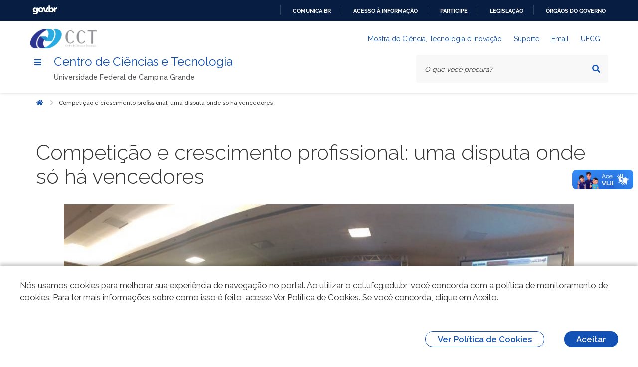

--- FILE ---
content_type: text/html; charset=UTF-8
request_url: https://cct.ufcg.edu.br/noticias/competicao-e-crescimento-profissional-uma-disputa-onde-so-ha-vencedores/
body_size: 14027
content:
<!DOCTYPE html>
<html lang="pt-BR">

<head>
    <meta charset="UTF-8" />
    <meta name="viewport" content="width=device-width, initial-scale=1.0" />
    <meta http-equiv="X-UA-Compatible" content="ie=edge" />
    <meta property="creator.productor" content="https://estruturaorganizacional.dados.gov.br/id/unidade-organizacional/71043">
    <title>CCT</title>
    <!-- Fonte Rawline-->
    <link href="https://fonts.cdnfonts.com/css/rawline" rel="stylesheet">
    <!-- Fonte Raleway-->
    <link rel="stylesheet" href="https://fonts.googleapis.com/css?family=Raleway:300,400,500,600,700,800,900&amp;display=swap" />
    <!-- Design System de Governo-->
    <link rel="stylesheet" href="https://cct.ufcg.edu.br/wp-content/themes/cct/dsgov.min.css">
    <!-- CCT-->
    <link rel="stylesheet" href="https://cct.ufcg.edu.br/wp-content/themes/cct/cct.css">
    <meta name='robots' content='max-image-preview:large' />
<!-- Jetpack Site Verification Tags -->
<meta name="google-site-verification" content="NMEN-1zVOfRPpt-NyD1bAruD2fJNMY6VzkctZyCPA2Y" />
<link rel='dns-prefetch' href='//static.addtoany.com' />
<link rel='dns-prefetch' href='//stats.wp.com' />
<link rel='dns-prefetch' href='//cdnjs.cloudflare.com' />
<link rel='preconnect' href='//c0.wp.com' />
<link rel="alternate" title="oEmbed (JSON)" type="application/json+oembed" href="https://cct.ufcg.edu.br/wp-json/oembed/1.0/embed?url=https%3A%2F%2Fcct.ufcg.edu.br%2Fnoticias%2Fcompeticao-e-crescimento-profissional-uma-disputa-onde-so-ha-vencedores%2F" />
<link rel="alternate" title="oEmbed (XML)" type="text/xml+oembed" href="https://cct.ufcg.edu.br/wp-json/oembed/1.0/embed?url=https%3A%2F%2Fcct.ufcg.edu.br%2Fnoticias%2Fcompeticao-e-crescimento-profissional-uma-disputa-onde-so-ha-vencedores%2F&#038;format=xml" />
<style id='wp-img-auto-sizes-contain-inline-css' type='text/css'>
img:is([sizes=auto i],[sizes^="auto," i]){contain-intrinsic-size:3000px 1500px}
/*# sourceURL=wp-img-auto-sizes-contain-inline-css */
</style>
<style id='wp-emoji-styles-inline-css' type='text/css'>

	img.wp-smiley, img.emoji {
		display: inline !important;
		border: none !important;
		box-shadow: none !important;
		height: 1em !important;
		width: 1em !important;
		margin: 0 0.07em !important;
		vertical-align: -0.1em !important;
		background: none !important;
		padding: 0 !important;
	}
/*# sourceURL=wp-emoji-styles-inline-css */
</style>
<style id='wp-block-library-inline-css' type='text/css'>
:root{--wp-block-synced-color:#7a00df;--wp-block-synced-color--rgb:122,0,223;--wp-bound-block-color:var(--wp-block-synced-color);--wp-editor-canvas-background:#ddd;--wp-admin-theme-color:#007cba;--wp-admin-theme-color--rgb:0,124,186;--wp-admin-theme-color-darker-10:#006ba1;--wp-admin-theme-color-darker-10--rgb:0,107,160.5;--wp-admin-theme-color-darker-20:#005a87;--wp-admin-theme-color-darker-20--rgb:0,90,135;--wp-admin-border-width-focus:2px}@media (min-resolution:192dpi){:root{--wp-admin-border-width-focus:1.5px}}.wp-element-button{cursor:pointer}:root .has-very-light-gray-background-color{background-color:#eee}:root .has-very-dark-gray-background-color{background-color:#313131}:root .has-very-light-gray-color{color:#eee}:root .has-very-dark-gray-color{color:#313131}:root .has-vivid-green-cyan-to-vivid-cyan-blue-gradient-background{background:linear-gradient(135deg,#00d084,#0693e3)}:root .has-purple-crush-gradient-background{background:linear-gradient(135deg,#34e2e4,#4721fb 50%,#ab1dfe)}:root .has-hazy-dawn-gradient-background{background:linear-gradient(135deg,#faaca8,#dad0ec)}:root .has-subdued-olive-gradient-background{background:linear-gradient(135deg,#fafae1,#67a671)}:root .has-atomic-cream-gradient-background{background:linear-gradient(135deg,#fdd79a,#004a59)}:root .has-nightshade-gradient-background{background:linear-gradient(135deg,#330968,#31cdcf)}:root .has-midnight-gradient-background{background:linear-gradient(135deg,#020381,#2874fc)}:root{--wp--preset--font-size--normal:16px;--wp--preset--font-size--huge:42px}.has-regular-font-size{font-size:1em}.has-larger-font-size{font-size:2.625em}.has-normal-font-size{font-size:var(--wp--preset--font-size--normal)}.has-huge-font-size{font-size:var(--wp--preset--font-size--huge)}.has-text-align-center{text-align:center}.has-text-align-left{text-align:left}.has-text-align-right{text-align:right}.has-fit-text{white-space:nowrap!important}#end-resizable-editor-section{display:none}.aligncenter{clear:both}.items-justified-left{justify-content:flex-start}.items-justified-center{justify-content:center}.items-justified-right{justify-content:flex-end}.items-justified-space-between{justify-content:space-between}.screen-reader-text{border:0;clip-path:inset(50%);height:1px;margin:-1px;overflow:hidden;padding:0;position:absolute;width:1px;word-wrap:normal!important}.screen-reader-text:focus{background-color:#ddd;clip-path:none;color:#444;display:block;font-size:1em;height:auto;left:5px;line-height:normal;padding:15px 23px 14px;text-decoration:none;top:5px;width:auto;z-index:100000}html :where(.has-border-color){border-style:solid}html :where([style*=border-top-color]){border-top-style:solid}html :where([style*=border-right-color]){border-right-style:solid}html :where([style*=border-bottom-color]){border-bottom-style:solid}html :where([style*=border-left-color]){border-left-style:solid}html :where([style*=border-width]){border-style:solid}html :where([style*=border-top-width]){border-top-style:solid}html :where([style*=border-right-width]){border-right-style:solid}html :where([style*=border-bottom-width]){border-bottom-style:solid}html :where([style*=border-left-width]){border-left-style:solid}html :where(img[class*=wp-image-]){height:auto;max-width:100%}:where(figure){margin:0 0 1em}html :where(.is-position-sticky){--wp-admin--admin-bar--position-offset:var(--wp-admin--admin-bar--height,0px)}@media screen and (max-width:600px){html :where(.is-position-sticky){--wp-admin--admin-bar--position-offset:0px}}

/*# sourceURL=wp-block-library-inline-css */
</style><style id='wp-block-image-inline-css' type='text/css'>
.wp-block-image>a,.wp-block-image>figure>a{display:inline-block}.wp-block-image img{box-sizing:border-box;height:auto;max-width:100%;vertical-align:bottom}@media not (prefers-reduced-motion){.wp-block-image img.hide{visibility:hidden}.wp-block-image img.show{animation:show-content-image .4s}}.wp-block-image[style*=border-radius] img,.wp-block-image[style*=border-radius]>a{border-radius:inherit}.wp-block-image.has-custom-border img{box-sizing:border-box}.wp-block-image.aligncenter{text-align:center}.wp-block-image.alignfull>a,.wp-block-image.alignwide>a{width:100%}.wp-block-image.alignfull img,.wp-block-image.alignwide img{height:auto;width:100%}.wp-block-image .aligncenter,.wp-block-image .alignleft,.wp-block-image .alignright,.wp-block-image.aligncenter,.wp-block-image.alignleft,.wp-block-image.alignright{display:table}.wp-block-image .aligncenter>figcaption,.wp-block-image .alignleft>figcaption,.wp-block-image .alignright>figcaption,.wp-block-image.aligncenter>figcaption,.wp-block-image.alignleft>figcaption,.wp-block-image.alignright>figcaption{caption-side:bottom;display:table-caption}.wp-block-image .alignleft{float:left;margin:.5em 1em .5em 0}.wp-block-image .alignright{float:right;margin:.5em 0 .5em 1em}.wp-block-image .aligncenter{margin-left:auto;margin-right:auto}.wp-block-image :where(figcaption){margin-bottom:1em;margin-top:.5em}.wp-block-image.is-style-circle-mask img{border-radius:9999px}@supports ((-webkit-mask-image:none) or (mask-image:none)) or (-webkit-mask-image:none){.wp-block-image.is-style-circle-mask img{border-radius:0;-webkit-mask-image:url('data:image/svg+xml;utf8,<svg viewBox="0 0 100 100" xmlns="http://www.w3.org/2000/svg"><circle cx="50" cy="50" r="50"/></svg>');mask-image:url('data:image/svg+xml;utf8,<svg viewBox="0 0 100 100" xmlns="http://www.w3.org/2000/svg"><circle cx="50" cy="50" r="50"/></svg>');mask-mode:alpha;-webkit-mask-position:center;mask-position:center;-webkit-mask-repeat:no-repeat;mask-repeat:no-repeat;-webkit-mask-size:contain;mask-size:contain}}:root :where(.wp-block-image.is-style-rounded img,.wp-block-image .is-style-rounded img){border-radius:9999px}.wp-block-image figure{margin:0}.wp-lightbox-container{display:flex;flex-direction:column;position:relative}.wp-lightbox-container img{cursor:zoom-in}.wp-lightbox-container img:hover+button{opacity:1}.wp-lightbox-container button{align-items:center;backdrop-filter:blur(16px) saturate(180%);background-color:#5a5a5a40;border:none;border-radius:4px;cursor:zoom-in;display:flex;height:20px;justify-content:center;opacity:0;padding:0;position:absolute;right:16px;text-align:center;top:16px;width:20px;z-index:100}@media not (prefers-reduced-motion){.wp-lightbox-container button{transition:opacity .2s ease}}.wp-lightbox-container button:focus-visible{outline:3px auto #5a5a5a40;outline:3px auto -webkit-focus-ring-color;outline-offset:3px}.wp-lightbox-container button:hover{cursor:pointer;opacity:1}.wp-lightbox-container button:focus{opacity:1}.wp-lightbox-container button:focus,.wp-lightbox-container button:hover,.wp-lightbox-container button:not(:hover):not(:active):not(.has-background){background-color:#5a5a5a40;border:none}.wp-lightbox-overlay{box-sizing:border-box;cursor:zoom-out;height:100vh;left:0;overflow:hidden;position:fixed;top:0;visibility:hidden;width:100%;z-index:100000}.wp-lightbox-overlay .close-button{align-items:center;cursor:pointer;display:flex;justify-content:center;min-height:40px;min-width:40px;padding:0;position:absolute;right:calc(env(safe-area-inset-right) + 16px);top:calc(env(safe-area-inset-top) + 16px);z-index:5000000}.wp-lightbox-overlay .close-button:focus,.wp-lightbox-overlay .close-button:hover,.wp-lightbox-overlay .close-button:not(:hover):not(:active):not(.has-background){background:none;border:none}.wp-lightbox-overlay .lightbox-image-container{height:var(--wp--lightbox-container-height);left:50%;overflow:hidden;position:absolute;top:50%;transform:translate(-50%,-50%);transform-origin:top left;width:var(--wp--lightbox-container-width);z-index:9999999999}.wp-lightbox-overlay .wp-block-image{align-items:center;box-sizing:border-box;display:flex;height:100%;justify-content:center;margin:0;position:relative;transform-origin:0 0;width:100%;z-index:3000000}.wp-lightbox-overlay .wp-block-image img{height:var(--wp--lightbox-image-height);min-height:var(--wp--lightbox-image-height);min-width:var(--wp--lightbox-image-width);width:var(--wp--lightbox-image-width)}.wp-lightbox-overlay .wp-block-image figcaption{display:none}.wp-lightbox-overlay button{background:none;border:none}.wp-lightbox-overlay .scrim{background-color:#fff;height:100%;opacity:.9;position:absolute;width:100%;z-index:2000000}.wp-lightbox-overlay.active{visibility:visible}@media not (prefers-reduced-motion){.wp-lightbox-overlay.active{animation:turn-on-visibility .25s both}.wp-lightbox-overlay.active img{animation:turn-on-visibility .35s both}.wp-lightbox-overlay.show-closing-animation:not(.active){animation:turn-off-visibility .35s both}.wp-lightbox-overlay.show-closing-animation:not(.active) img{animation:turn-off-visibility .25s both}.wp-lightbox-overlay.zoom.active{animation:none;opacity:1;visibility:visible}.wp-lightbox-overlay.zoom.active .lightbox-image-container{animation:lightbox-zoom-in .4s}.wp-lightbox-overlay.zoom.active .lightbox-image-container img{animation:none}.wp-lightbox-overlay.zoom.active .scrim{animation:turn-on-visibility .4s forwards}.wp-lightbox-overlay.zoom.show-closing-animation:not(.active){animation:none}.wp-lightbox-overlay.zoom.show-closing-animation:not(.active) .lightbox-image-container{animation:lightbox-zoom-out .4s}.wp-lightbox-overlay.zoom.show-closing-animation:not(.active) .lightbox-image-container img{animation:none}.wp-lightbox-overlay.zoom.show-closing-animation:not(.active) .scrim{animation:turn-off-visibility .4s forwards}}@keyframes show-content-image{0%{visibility:hidden}99%{visibility:hidden}to{visibility:visible}}@keyframes turn-on-visibility{0%{opacity:0}to{opacity:1}}@keyframes turn-off-visibility{0%{opacity:1;visibility:visible}99%{opacity:0;visibility:visible}to{opacity:0;visibility:hidden}}@keyframes lightbox-zoom-in{0%{transform:translate(calc((-100vw + var(--wp--lightbox-scrollbar-width))/2 + var(--wp--lightbox-initial-left-position)),calc(-50vh + var(--wp--lightbox-initial-top-position))) scale(var(--wp--lightbox-scale))}to{transform:translate(-50%,-50%) scale(1)}}@keyframes lightbox-zoom-out{0%{transform:translate(-50%,-50%) scale(1);visibility:visible}99%{visibility:visible}to{transform:translate(calc((-100vw + var(--wp--lightbox-scrollbar-width))/2 + var(--wp--lightbox-initial-left-position)),calc(-50vh + var(--wp--lightbox-initial-top-position))) scale(var(--wp--lightbox-scale));visibility:hidden}}
/*# sourceURL=https://c0.wp.com/c/6.9/wp-includes/blocks/image/style.min.css */
</style>
<style id='wp-block-list-inline-css' type='text/css'>
ol,ul{box-sizing:border-box}:root :where(.wp-block-list.has-background){padding:1.25em 2.375em}
/*# sourceURL=https://c0.wp.com/c/6.9/wp-includes/blocks/list/style.min.css */
</style>
<style id='wp-block-paragraph-inline-css' type='text/css'>
.is-small-text{font-size:.875em}.is-regular-text{font-size:1em}.is-large-text{font-size:2.25em}.is-larger-text{font-size:3em}.has-drop-cap:not(:focus):first-letter{float:left;font-size:8.4em;font-style:normal;font-weight:100;line-height:.68;margin:.05em .1em 0 0;text-transform:uppercase}body.rtl .has-drop-cap:not(:focus):first-letter{float:none;margin-left:.1em}p.has-drop-cap.has-background{overflow:hidden}:root :where(p.has-background){padding:1.25em 2.375em}:where(p.has-text-color:not(.has-link-color)) a{color:inherit}p.has-text-align-left[style*="writing-mode:vertical-lr"],p.has-text-align-right[style*="writing-mode:vertical-rl"]{rotate:180deg}
/*# sourceURL=https://c0.wp.com/c/6.9/wp-includes/blocks/paragraph/style.min.css */
</style>
<style id='global-styles-inline-css' type='text/css'>
:root{--wp--preset--aspect-ratio--square: 1;--wp--preset--aspect-ratio--4-3: 4/3;--wp--preset--aspect-ratio--3-4: 3/4;--wp--preset--aspect-ratio--3-2: 3/2;--wp--preset--aspect-ratio--2-3: 2/3;--wp--preset--aspect-ratio--16-9: 16/9;--wp--preset--aspect-ratio--9-16: 9/16;--wp--preset--color--black: #000000;--wp--preset--color--cyan-bluish-gray: #abb8c3;--wp--preset--color--white: #ffffff;--wp--preset--color--pale-pink: #f78da7;--wp--preset--color--vivid-red: #cf2e2e;--wp--preset--color--luminous-vivid-orange: #ff6900;--wp--preset--color--luminous-vivid-amber: #fcb900;--wp--preset--color--light-green-cyan: #7bdcb5;--wp--preset--color--vivid-green-cyan: #00d084;--wp--preset--color--pale-cyan-blue: #8ed1fc;--wp--preset--color--vivid-cyan-blue: #0693e3;--wp--preset--color--vivid-purple: #9b51e0;--wp--preset--gradient--vivid-cyan-blue-to-vivid-purple: linear-gradient(135deg,rgb(6,147,227) 0%,rgb(155,81,224) 100%);--wp--preset--gradient--light-green-cyan-to-vivid-green-cyan: linear-gradient(135deg,rgb(122,220,180) 0%,rgb(0,208,130) 100%);--wp--preset--gradient--luminous-vivid-amber-to-luminous-vivid-orange: linear-gradient(135deg,rgb(252,185,0) 0%,rgb(255,105,0) 100%);--wp--preset--gradient--luminous-vivid-orange-to-vivid-red: linear-gradient(135deg,rgb(255,105,0) 0%,rgb(207,46,46) 100%);--wp--preset--gradient--very-light-gray-to-cyan-bluish-gray: linear-gradient(135deg,rgb(238,238,238) 0%,rgb(169,184,195) 100%);--wp--preset--gradient--cool-to-warm-spectrum: linear-gradient(135deg,rgb(74,234,220) 0%,rgb(151,120,209) 20%,rgb(207,42,186) 40%,rgb(238,44,130) 60%,rgb(251,105,98) 80%,rgb(254,248,76) 100%);--wp--preset--gradient--blush-light-purple: linear-gradient(135deg,rgb(255,206,236) 0%,rgb(152,150,240) 100%);--wp--preset--gradient--blush-bordeaux: linear-gradient(135deg,rgb(254,205,165) 0%,rgb(254,45,45) 50%,rgb(107,0,62) 100%);--wp--preset--gradient--luminous-dusk: linear-gradient(135deg,rgb(255,203,112) 0%,rgb(199,81,192) 50%,rgb(65,88,208) 100%);--wp--preset--gradient--pale-ocean: linear-gradient(135deg,rgb(255,245,203) 0%,rgb(182,227,212) 50%,rgb(51,167,181) 100%);--wp--preset--gradient--electric-grass: linear-gradient(135deg,rgb(202,248,128) 0%,rgb(113,206,126) 100%);--wp--preset--gradient--midnight: linear-gradient(135deg,rgb(2,3,129) 0%,rgb(40,116,252) 100%);--wp--preset--font-size--small: 13px;--wp--preset--font-size--medium: 20px;--wp--preset--font-size--large: 36px;--wp--preset--font-size--x-large: 42px;--wp--preset--spacing--20: 0.44rem;--wp--preset--spacing--30: 0.67rem;--wp--preset--spacing--40: 1rem;--wp--preset--spacing--50: 1.5rem;--wp--preset--spacing--60: 2.25rem;--wp--preset--spacing--70: 3.38rem;--wp--preset--spacing--80: 5.06rem;--wp--preset--shadow--natural: 6px 6px 9px rgba(0, 0, 0, 0.2);--wp--preset--shadow--deep: 12px 12px 50px rgba(0, 0, 0, 0.4);--wp--preset--shadow--sharp: 6px 6px 0px rgba(0, 0, 0, 0.2);--wp--preset--shadow--outlined: 6px 6px 0px -3px rgb(255, 255, 255), 6px 6px rgb(0, 0, 0);--wp--preset--shadow--crisp: 6px 6px 0px rgb(0, 0, 0);}:where(.is-layout-flex){gap: 0.5em;}:where(.is-layout-grid){gap: 0.5em;}body .is-layout-flex{display: flex;}.is-layout-flex{flex-wrap: wrap;align-items: center;}.is-layout-flex > :is(*, div){margin: 0;}body .is-layout-grid{display: grid;}.is-layout-grid > :is(*, div){margin: 0;}:where(.wp-block-columns.is-layout-flex){gap: 2em;}:where(.wp-block-columns.is-layout-grid){gap: 2em;}:where(.wp-block-post-template.is-layout-flex){gap: 1.25em;}:where(.wp-block-post-template.is-layout-grid){gap: 1.25em;}.has-black-color{color: var(--wp--preset--color--black) !important;}.has-cyan-bluish-gray-color{color: var(--wp--preset--color--cyan-bluish-gray) !important;}.has-white-color{color: var(--wp--preset--color--white) !important;}.has-pale-pink-color{color: var(--wp--preset--color--pale-pink) !important;}.has-vivid-red-color{color: var(--wp--preset--color--vivid-red) !important;}.has-luminous-vivid-orange-color{color: var(--wp--preset--color--luminous-vivid-orange) !important;}.has-luminous-vivid-amber-color{color: var(--wp--preset--color--luminous-vivid-amber) !important;}.has-light-green-cyan-color{color: var(--wp--preset--color--light-green-cyan) !important;}.has-vivid-green-cyan-color{color: var(--wp--preset--color--vivid-green-cyan) !important;}.has-pale-cyan-blue-color{color: var(--wp--preset--color--pale-cyan-blue) !important;}.has-vivid-cyan-blue-color{color: var(--wp--preset--color--vivid-cyan-blue) !important;}.has-vivid-purple-color{color: var(--wp--preset--color--vivid-purple) !important;}.has-black-background-color{background-color: var(--wp--preset--color--black) !important;}.has-cyan-bluish-gray-background-color{background-color: var(--wp--preset--color--cyan-bluish-gray) !important;}.has-white-background-color{background-color: var(--wp--preset--color--white) !important;}.has-pale-pink-background-color{background-color: var(--wp--preset--color--pale-pink) !important;}.has-vivid-red-background-color{background-color: var(--wp--preset--color--vivid-red) !important;}.has-luminous-vivid-orange-background-color{background-color: var(--wp--preset--color--luminous-vivid-orange) !important;}.has-luminous-vivid-amber-background-color{background-color: var(--wp--preset--color--luminous-vivid-amber) !important;}.has-light-green-cyan-background-color{background-color: var(--wp--preset--color--light-green-cyan) !important;}.has-vivid-green-cyan-background-color{background-color: var(--wp--preset--color--vivid-green-cyan) !important;}.has-pale-cyan-blue-background-color{background-color: var(--wp--preset--color--pale-cyan-blue) !important;}.has-vivid-cyan-blue-background-color{background-color: var(--wp--preset--color--vivid-cyan-blue) !important;}.has-vivid-purple-background-color{background-color: var(--wp--preset--color--vivid-purple) !important;}.has-black-border-color{border-color: var(--wp--preset--color--black) !important;}.has-cyan-bluish-gray-border-color{border-color: var(--wp--preset--color--cyan-bluish-gray) !important;}.has-white-border-color{border-color: var(--wp--preset--color--white) !important;}.has-pale-pink-border-color{border-color: var(--wp--preset--color--pale-pink) !important;}.has-vivid-red-border-color{border-color: var(--wp--preset--color--vivid-red) !important;}.has-luminous-vivid-orange-border-color{border-color: var(--wp--preset--color--luminous-vivid-orange) !important;}.has-luminous-vivid-amber-border-color{border-color: var(--wp--preset--color--luminous-vivid-amber) !important;}.has-light-green-cyan-border-color{border-color: var(--wp--preset--color--light-green-cyan) !important;}.has-vivid-green-cyan-border-color{border-color: var(--wp--preset--color--vivid-green-cyan) !important;}.has-pale-cyan-blue-border-color{border-color: var(--wp--preset--color--pale-cyan-blue) !important;}.has-vivid-cyan-blue-border-color{border-color: var(--wp--preset--color--vivid-cyan-blue) !important;}.has-vivid-purple-border-color{border-color: var(--wp--preset--color--vivid-purple) !important;}.has-vivid-cyan-blue-to-vivid-purple-gradient-background{background: var(--wp--preset--gradient--vivid-cyan-blue-to-vivid-purple) !important;}.has-light-green-cyan-to-vivid-green-cyan-gradient-background{background: var(--wp--preset--gradient--light-green-cyan-to-vivid-green-cyan) !important;}.has-luminous-vivid-amber-to-luminous-vivid-orange-gradient-background{background: var(--wp--preset--gradient--luminous-vivid-amber-to-luminous-vivid-orange) !important;}.has-luminous-vivid-orange-to-vivid-red-gradient-background{background: var(--wp--preset--gradient--luminous-vivid-orange-to-vivid-red) !important;}.has-very-light-gray-to-cyan-bluish-gray-gradient-background{background: var(--wp--preset--gradient--very-light-gray-to-cyan-bluish-gray) !important;}.has-cool-to-warm-spectrum-gradient-background{background: var(--wp--preset--gradient--cool-to-warm-spectrum) !important;}.has-blush-light-purple-gradient-background{background: var(--wp--preset--gradient--blush-light-purple) !important;}.has-blush-bordeaux-gradient-background{background: var(--wp--preset--gradient--blush-bordeaux) !important;}.has-luminous-dusk-gradient-background{background: var(--wp--preset--gradient--luminous-dusk) !important;}.has-pale-ocean-gradient-background{background: var(--wp--preset--gradient--pale-ocean) !important;}.has-electric-grass-gradient-background{background: var(--wp--preset--gradient--electric-grass) !important;}.has-midnight-gradient-background{background: var(--wp--preset--gradient--midnight) !important;}.has-small-font-size{font-size: var(--wp--preset--font-size--small) !important;}.has-medium-font-size{font-size: var(--wp--preset--font-size--medium) !important;}.has-large-font-size{font-size: var(--wp--preset--font-size--large) !important;}.has-x-large-font-size{font-size: var(--wp--preset--font-size--x-large) !important;}
/*# sourceURL=global-styles-inline-css */
</style>

<style id='classic-theme-styles-inline-css' type='text/css'>
/*! This file is auto-generated */
.wp-block-button__link{color:#fff;background-color:#32373c;border-radius:9999px;box-shadow:none;text-decoration:none;padding:calc(.667em + 2px) calc(1.333em + 2px);font-size:1.125em}.wp-block-file__button{background:#32373c;color:#fff;text-decoration:none}
/*# sourceURL=/wp-includes/css/classic-themes.min.css */
</style>
<link rel='stylesheet' id='contact-form-7-css' href='https://cct.ufcg.edu.br/wp-content/plugins/contact-form-7/includes/css/styles.css?ver=6.1.4' type='text/css' media='all' />
<link rel='stylesheet' id='fontawesome-css' href='https://cdnjs.cloudflare.com/ajax/libs/font-awesome/5.11.2/css/all.min.css?ver=6.9' type='text/css' media='all' />
<link rel='stylesheet' id='addtoany-css' href='https://cct.ufcg.edu.br/wp-content/plugins/add-to-any/addtoany.min.css?ver=1.16' type='text/css' media='all' />
<script type="text/javascript" id="addtoany-core-js-before">
/* <![CDATA[ */
window.a2a_config=window.a2a_config||{};a2a_config.callbacks=[];a2a_config.overlays=[];a2a_config.templates={};a2a_localize = {
	Share: "Share",
	Save: "Save",
	Subscribe: "Subscribe",
	Email: "Email",
	Bookmark: "Bookmark",
	ShowAll: "Show all",
	ShowLess: "Show less",
	FindServices: "Find service(s)",
	FindAnyServiceToAddTo: "Instantly find any service to add to",
	PoweredBy: "Powered by",
	ShareViaEmail: "Share via email",
	SubscribeViaEmail: "Subscribe via email",
	BookmarkInYourBrowser: "Bookmark in your browser",
	BookmarkInstructions: "Press Ctrl+D or \u2318+D to bookmark this page",
	AddToYourFavorites: "Add to your favorites",
	SendFromWebOrProgram: "Send from any email address or email program",
	EmailProgram: "Email program",
	More: "More&#8230;",
	ThanksForSharing: "Thanks for sharing!",
	ThanksForFollowing: "Thanks for following!"
};


//# sourceURL=addtoany-core-js-before
/* ]]> */
</script>
<script type="text/javascript" defer src="https://static.addtoany.com/menu/page.js" id="addtoany-core-js"></script>
<script type="text/javascript" src="https://c0.wp.com/c/6.9/wp-includes/js/jquery/jquery.min.js" id="jquery-core-js"></script>
<script type="text/javascript" src="https://c0.wp.com/c/6.9/wp-includes/js/jquery/jquery-migrate.min.js" id="jquery-migrate-js"></script>
<script type="text/javascript" defer src="https://cct.ufcg.edu.br/wp-content/plugins/add-to-any/addtoany.min.js?ver=1.1" id="addtoany-jquery-js"></script>
<link rel="https://api.w.org/" href="https://cct.ufcg.edu.br/wp-json/" /><link rel="alternate" title="JSON" type="application/json" href="https://cct.ufcg.edu.br/wp-json/wp/v2/posts/8588" /><link rel="EditURI" type="application/rsd+xml" title="RSD" href="https://cct.ufcg.edu.br/xmlrpc.php?rsd" />
<link rel="canonical" href="https://cct.ufcg.edu.br/noticias/competicao-e-crescimento-profissional-uma-disputa-onde-so-ha-vencedores/" />
<link rel='shortlink' href='https://cct.ufcg.edu.br/?p=8588' />
	<style>img#wpstats{display:none}</style>
		        <style type="text/css">
            section.hero {
                background-image: url("https://cct.ufcg.edu.br/wp-content/uploads/2022/04/background.jpg");
                background-repeat: no-repeat;
                background-size: auto 100%;
                background-attachment: fixed;
                background-position: center;
            }
        </style>
<meta name="description" content="“Horários inflexíveis, recursos limitados, ambiente insalubre, trabalho sob pressão, manejo de equipamentos potencialmente perigosos, levantamento de carga [NOS BRAÇOS], sem direito a férias, faltas ou licença, e com remuneração equivalente a zero.” Com essa brincadeira, foi iniciada a palestra de abertura do 14º SAE BRASIL – Região Nordeste, que acontece durante todo este fim de&hellip;" />
<link rel="icon" href="https://cct.ufcg.edu.br/wp-content/uploads/2022/04/DCCT-150x150.png" sizes="32x32" />
<link rel="icon" href="https://cct.ufcg.edu.br/wp-content/uploads/2022/04/DCCT-300x300.png" sizes="192x192" />
<link rel="apple-touch-icon" href="https://cct.ufcg.edu.br/wp-content/uploads/2022/04/DCCT-300x300.png" />
<meta name="msapplication-TileImage" content="https://cct.ufcg.edu.br/wp-content/uploads/2022/04/DCCT-300x300.png" />
		<style type="text/css" id="wp-custom-css">
			.is-loading, .loading, [loading]{
	pointer-events: auto !important;
	z-index: auto!important;
}		</style>
		</head>

<body>
    <nav class="br-skiplink full">
        <a class="br-item" href="#main-content" accesskey="1">Ir para o conteúdo <span class="br-tag text ml-1">1</span></a>
        <a class="br-item" href="#header-navigation" accesskey="2">Ir para o menu <span class="br-tag text ml-1">2</span></a>
        <a class="br-item" href="#main-searchbox" accesskey="3">Ir para a busca <span class="br-tag text ml-1">3</span></a>
        <a class="br-item" href="#footer" accesskey="4">Ir para o rodapé <span class="br-tag text ml-1">4</span></a>
    </nav>
    <div id="barra-brasil" style="background:#7F7F7F; height: 20px; padding:0 0 0 10px;display:block;">
        <ul id="menu-barra-temp" style="list-style:none;">
            <li style="display:inline; float:left;padding-right:10px; margin-right:10px; border-right:1px solid #EDEDED">
                <a href="http://brasil.gov.br" style="font-family:sans,sans-serif; text-decoration:none; color:white;">Portal do Governo Brasileiro</a>
            </li>
        </ul>
    </div>
    <header class="br-header" id="header" data-sticky="data-sticky">
        <div class="container-lg">
            <div class="header-top">
                <div class="header-logo">
                    <img src="https://cct.ufcg.edu.br/wp-content/uploads/2022/04/logo.png">
                </div>
                <div class="header-actions">
                    <div class="header-links dropdown">
                        <button class="br-button circle small" type="button" data-toggle="dropdown" aria-label="Abrir Acesso Rápido"><i class="fas fa-ellipsis-v" aria-hidden="true"></i>
                        </button>
                        <div class="br-list">
                            <div class="header">
                                <div class="title">Acesso Rápido</div>
                            </div>
                            <a href="https://cti.cct.ufcg.edu.br" class="br-item">Mostra de Ciência, Tecnologia e Inovação</a>
<a href="https://suporte.cct.ufcg.edu.br" class="br-item">Suporte</a>
<a href="https://mail.ufcg.edu.br/zimbra/" class="br-item">Email</a>
<a href="https://ufcg.edu.br" class="br-item">UFCG</a>
                        </div>
                    </div>
                    <div class="header-search-trigger">
                        <button class="br-button circle" type="button" aria-label="Abrir Busca" data-toggle="search" data-target=".header-search"><i class="fas fa-search" aria-hidden="true"></i>
                        </button>
                    </div>
                </div>
            </div>
            <div class="header-bottom">
                <div class="header-menu">
                    <div class="header-menu-trigger" id="header-navigation">
                        <button class="br-button small circle" type="button" aria-label="Menu" data-toggle="menu" data-target="#main-navigation" id="navigation"><i class="fas fa-bars" aria-hidden="true"></i>
                        </button>
                    </div>
                    <div class="header-info">
                        <div class="header-title"><a href="/">Centro de Ciências e Tecnologia</a></div>
                        <div class="header-subtitle">Universidade Federal de Campina Grande</div>
                    </div>
                </div>
                <div class="header-search" id="main-searchbox">
    <form role="search" method="get" action="/">
        <div class="br-input has-icon">
            <label for="searchbox">Texto da pesquisa</label>
            <input name="s" id="searchbox" type="text" placeholder="O que você procura?" />
            <button class="br-button circle small" type="submit" aria-label="Pesquisar"><i class="fas fa-search" aria-hidden="true"></i>
            </button>
        </div>
        <button class="br-button circle search-close ml-1" type="button" aria-label="Fechar Busca" data-dismiss="search"><i class="fas fa-times" aria-hidden="true"></i>
        </button>
    </form>
</div>            </div>
        </div>
    </header>
    <main id="main">
        <div class="br-menu" id="main-navigation">
            <div class="menu-container">
                <div class="menu-panel">
                    <div class="menu-header">
                        <div class="menu-title">
                            <img src="https://cct.ufcg.edu.br/wp-content/uploads/2022/04/logo.png" alt="Logo" />
                        </div>
                        <div class="menu-close">
                            <button class="br-button circle" type="button" aria-label="Fechar o menu" data-dismiss="menu"><i class="fas fa-times" aria-hidden="true"></i>
                            </button>
                        </div>
                    </div>
                    <nav class="menu-body"><a class="menu-item divider" href="/"><span class="content">Inicio</span></a><a class="menu-item divider" href="https://cti.cct.ufcg.edu.br"><span class="content">Mostra de Ciência, Tecnologia e Inovação</span></a><div class='menu-folder drop-menu'><a class="menu-item" href="javascript:void(0)"><span class="content">Assuntos</span></a>
<ul class="sub-menu">
<li class="side-menu"><a class="menu-item divider" href="https://cct.ufcg.edu.br/categoria/noticias/"><span class="content">Notícias</span></a></li><li class="side-menu"><a class="menu-item divider" href="https://cct.ufcg.edu.br/categoria/editais/"><span class="content">Editais</span></a></li><li class="side-menu"><a class="menu-item divider" href="https://cct.ufcg.edu.br/categoria/eventos/"><span class="content">Eventos</span></a></li><li class="side-menu"><a class="menu-item divider" href="https://cct.ufcg.edu.br/categoria/portarias/"><span class="content">Portarias</span></a></li></ul>
</div><div class='menu-folder drop-menu'><a class="menu-item" href="javascript:void(0)"><span class="content">Acesso à Informação</span></a>
<ul class="sub-menu">
<li class="side-menu"><a class="menu-item divider" href="https://cct.ufcg.edu.br/institucional/"><span class="content">Institucional</span></a></li><li class="side-menu"><a class="menu-item divider" href="https://cct.ufcg.edu.br/agenda-do-diretor-do-cct/"><span class="content">Agenda de Autoridades</span></a></li><li class="side-menu"><a class="menu-item divider" href="https://cct.ufcg.edu.br/administracao/"><span class="content">Administração</span></a></li><li class="side-menu"><a class="menu-item divider" href="https://cct.ufcg.edu.br/secretarias/"><span class="content">Secretarias</span></a></li><li class="side-menu"><a class="menu-item divider" href="https://cct.ufcg.edu.br/institucional__trashed/galeria-de-diretores/"><span class="content">Galeria de diretores</span></a></li><li class="side-menu"><a class="menu-item divider" href="https://cct.ufcg.edu.br/servicos/ramais/"><span class="content">Ramais</span></a></li><li class="side-menu"><a class="menu-item divider" href="https://www.portaltransparencia.gov.br/orgaos/26252-universidade-federal-de-campina-grande"><span class="content">Transparência</span></a></li></ul>
</div><div class='menu-folder drop-menu'><a class="menu-item" href="javascript:void(0)"><span class="content">Unidades Acadêmicas</span></a>
<ul class="sub-menu">
<li class="side-menu"><a class="menu-item divider" href="https://design.ufcg.edu.br/"><span class="content">Design</span></a></li><li class="side-menu"><a class="menu-item divider" href="https://sites.google.com/site/uaestufcg1/"><span class="content">Estatística</span></a></li><li class="side-menu"><a class="menu-item divider" href="https://uaf.ufcg.edu.br/"><span class="content">Física</span></a></li><li class="side-menu"><a class="menu-item divider" href="http://uaema.ufcg.edu.br/index.php/pt-br"><span class="content">Engenharia de Materiais</span></a></li><li class="side-menu"><a class="menu-item divider" href="https://uaepetro.ufcg.edu.br/"><span class="content">Engenharia de Petróleo</span></a></li><li class="side-menu"><a class="menu-item divider" href="https://uaep.ufcg.edu.br/"><span class="content">Engenharia de Produção</span></a></li><li class="side-menu"><a class="menu-item divider" href="https://uaeq.ufcg.edu.br/"><span class="content">Engenharia Química</span></a></li><li class="side-menu"><a class="menu-item divider" href="https://uaem.ufcg.edu.br/"><span class="content">Engenharia Mecânica</span></a></li><li class="side-menu"><a class="menu-item divider" href="http://mat.ufcg.edu.br/"><span class="content">Matemática</span></a></li></ul>
</div><div class='menu-folder drop-menu'><a class="menu-item" href="javascript:void(0)"><span class="content">Ensino</span></a>
<ul class="sub-menu">
<li class="side-menu"><a class="menu-item divider" href="https://cct.ufcg.edu.br/cct__trashed/graduacao/"><span class="content">Graduação</span></a></li><li class="side-menu"><a class="menu-item divider" href="https://cct.ufcg.edu.br/cct__trashed/pos-graduacao/"><span class="content">Pós-graduação e Pesquisa</span></a></li><li class="side-menu"><a class="menu-item divider" href="https://cct.ufcg.edu.br/cct__trashed/pesquisa/"><span class="content">Extensão</span></a></li></ul>
</div><div class='menu-folder drop-menu'><a class="menu-item" href="javascript:void(0)"><span class="content">Conselhos</span></a>
<ul class="sub-menu">
<li class="side-menu"><a class="menu-item" href="javascript:void(0)"><span class="content">CEP</span></a>
	<ul class="sub-menu">
<li class="side-menu"><a class="menu-item divider" href="https://cct.ufcg.edu.br/conselhos/cep/atas/"><span class="content">Atas</span></a></li><li class="side-menu"><a class="menu-item divider" href="https://cct.ufcg.edu.br/conselhos/cep/calendario/"><span class="content">Calendário</span></a></li><li class="side-menu"><a class="menu-item divider" href="https://cct.ufcg.edu.br/conselhos/cep/pautas/"><span class="content">Pautas</span></a></li>	</ul>
</li><li class="side-menu"><a class="menu-item" href="javascript:void(0)"><span class="content">Consad</span></a>
	<ul class="sub-menu">
<li class="side-menu"><a class="menu-item divider" href="https://cct.ufcg.edu.br/conselhos/consad/atas/"><span class="content">Atas</span></a></li><li class="side-menu"><a class="menu-item divider" href="https://cct.ufcg.edu.br/conselhos/consad/calendario/"><span class="content">Calendário</span></a></li><li class="side-menu"><a class="menu-item divider" href="https://cct.ufcg.edu.br/conselhos/consad/pautas/"><span class="content">Pautas</span></a></li>	</ul>
</li></ul>
</div></nav>                    <div class="menu-footer">

                        <div class="menu-social">
                            <div class="text-semi-bold">Redes Sociais</div>

                            <div class="sharegroup"><li id="menu-item-11674" class="menu-item menu-item-type-custom menu-item-object-custom menu-item-11674"><a target="_blank" href="https://www.facebook.com/UFCGCCT/" class="br-button circle"><i class="fab fa-facebook-f"></i></a></li>
<li id="menu-item-11675" class="menu-item menu-item-type-custom menu-item-object-custom menu-item-11675"><a target="_blank" href="https://twitter.com/@CCT_UFCG" class="br-button circle"><i class="fab fa-twitter"></i></a></li>
<li id="menu-item-11676" class="menu-item menu-item-type-custom menu-item-object-custom menu-item-11676"><a target="_blank" href="https://www.instagram.com/cctufcg/" class="br-button circle"><i class="fab fa-instagram"></i></a></li>
</div>                        </div>
                        <div class="menu-info">
                            <div class="text-center text-down-01">Todo o conteúdo deste site está publicado sob a licença <a href="https://creativecommons.org/licenses/by-nd/3.0/deed.pt_BR"><strong>Creative Commons Atribuição-SemDerivações 3.0</strong></a></div>
                        </div>
                    </div>
                </div>
                <div class="menu-scrim" data-dismiss="menu" tabindex="0"></div>
            </div>
        </div>
<section class="container-lg breadcrumb">
    <div class="col-12 mb-5">
        <div class="br-breadcrumb">
            <ul class="crumb-list">
                <li class="crumb home">
                    <a class="br-button circle" href="/"><span class="sr-only">Início</span><i class="icon fas fa-home"></i></a>
                </li>
                <li class="crumb" data-active="active"><i class="icon fas fa-chevron-right"></i><span>Competição e crescimento profissional: uma disputa onde só há vencedores</span>
                </li>
            </ul>
        </div>
    </div>
</section>

<section class="container-lg content">
    <div class="row">
        <div class="col-12">
            <div class="main-content mt-4" id="main-content">
                <div class="col-sm">
                    <div class="d-flex align-items-center">
                        <h1 class="mr-2">Competição e crescimento profissional: uma disputa onde só há vencedores</h1>                     </div>
                    
<div class="wp-block-image"><figure class="aligncenter"><img fetchpriority="high" decoding="async" width="1024" height="593" src="https://cct.ufcg.edu.br/wp-content/uploads/2019/11/72672050_961806744197090_270907733664858112_n-1024x593.jpg" alt="" class="wp-image-8593" srcset="https://cct.ufcg.edu.br/wp-content/uploads/2019/11/72672050_961806744197090_270907733664858112_n-1024x593.jpg 1024w, https://cct.ufcg.edu.br/wp-content/uploads/2019/11/72672050_961806744197090_270907733664858112_n-300x174.jpg 300w, https://cct.ufcg.edu.br/wp-content/uploads/2019/11/72672050_961806744197090_270907733664858112_n-768x445.jpg 768w, https://cct.ufcg.edu.br/wp-content/uploads/2019/11/72672050_961806744197090_270907733664858112_n.jpg 1200w" sizes="(max-width: 1024px) 100vw, 1024px" /></figure></div>



<p>“Horários inflexíveis, recursos limitados, ambiente
insalubre, trabalho sob pressão, manejo de equipamentos potencialmente
perigosos, levantamento de carga [NOS BRAÇOS], sem direito a férias, faltas ou
licença, e com remuneração equivalente a zero.”</p>



<div class="wp-block-image"><figure class="alignright is-resized"><img decoding="async" src="https://cct.ufcg.edu.br/wp-content/uploads/2019/11/74344338_523379998501099_2569038386069241856_n-1024x768.jpg" alt="" class="wp-image-8594" width="281" height="211" srcset="https://cct.ufcg.edu.br/wp-content/uploads/2019/11/74344338_523379998501099_2569038386069241856_n-1024x768.jpg 1024w, https://cct.ufcg.edu.br/wp-content/uploads/2019/11/74344338_523379998501099_2569038386069241856_n-300x225.jpg 300w, https://cct.ufcg.edu.br/wp-content/uploads/2019/11/74344338_523379998501099_2569038386069241856_n-768x576.jpg 768w, https://cct.ufcg.edu.br/wp-content/uploads/2019/11/74344338_523379998501099_2569038386069241856_n.jpg 1200w" sizes="(max-width: 281px) 100vw, 281px" /></figure></div>



<p>Com essa brincadeira, foi iniciada a palestra de abertura do <a rel="noreferrer noopener" aria-label="14º SAE BRASIL – Região Nordeste (abre numa nova aba)" href="http://portal.saebrasil.org.br/Programas-Estudantis/baja-regional-sae-brasil/nordeste" target="_blank">14º SAE BRASIL – Região Nordeste</a>, que acontece durante todo este fim de semana, em Salvador, na Bahia. A analogia com um posto de trabalho desproporcionalmente rigoroso foi a maneira que a comissão organizadora do evento encontrou de enaltecer os estudantes que participam da competição. Ao final, o instrutor ainda provoca: “Quem se candidataria a essa vaga de emprego?”.</p>



<p>A pergunta, no entanto, não passava de uma brincadeira, pois
já tinha resposta certa: todos os presentes se “candidataram” a tal vaga quando
decidiram participar, cada um em sua instituição de ensino, do projeto BAJA.</p>



<p>“Realmente são horas e horas de trabalho, sem feriados, parece que nunca está 100%. Sem contar nos desgastes da viagem para competir, na tensão das provas, nas decepções quando não se alcançam os resultados pretendidos, nas dificuldades do trabalho coletivo. Não é o emprego mais fácil do mundo”, brincou o estudante de Engenharia Mecânica Agnélio Júnior, membro da Equipe Parahybaja, da Universidade Federal de Campina Grande. Ele e Téssio Alexandre apresentaram o projeto técnico do grupo perante a comissão organizadora.</p>



<p>Mas então por que 22 equipes de todo o Nordeste, cada uma com cerca de 20 membros, estão presentes ano após ano com todo esse entusiasmo? A resposta está na ponta da língua de todos os alunos: &#8220;estamos porque isso aqui não é só uma competição&#8221;.</p>



<p>E de fato não é. O SAE Brasil é uma oportunidade de crescimento. Alunos interagem com futuros colegas de profissão, professores, profissionais e até empresas. Têm a experiência de aplicar, colocar em prática os conhecimentos aprendidos em sala de aula. É um verdadeiro celeiro de grandes engenheiros, que atrai a atenção de grandes multinacionais do Brasil e do mundo.</p>



<p>A UFCG é uma prova disso. Entre os vários destaques que poderiam ser citados, dois ex-alunos do CCT são referência nesse assunto. Um deles é Francivaldo Lemos. Ícone para todos os atuais integrantes da Parahybaja, ele alçou postos de trabalhos em grandes companhias, como Volkswagen, Mercedes, Volvo, Ford. Hoje, vive na Itália, atuando como engenheiro da Iveco, uma das principais fabricantes de veículos pesados,&nbsp;caminhões, ônibus&nbsp;e utilitários leves no mundo.</p>



<div class="wp-block-image"><figure class="aligncenter is-resized"><img decoding="async" src="https://cct.ufcg.edu.br/wp-content/uploads/2017/06/1497874547418692.jpg" alt="" class="wp-image-1734" width="528" height="555" srcset="https://cct.ufcg.edu.br/wp-content/uploads/2017/06/1497874547418692.jpg 750w, https://cct.ufcg.edu.br/wp-content/uploads/2017/06/1497874547418692-285x300.jpg 285w, https://cct.ufcg.edu.br/wp-content/uploads/2017/06/1497874547418692-60x62.jpg 60w" sizes="(max-width: 528px) 100vw, 528px" /></figure></div>



<ul class="wp-block-list"><li>LEIA TAMBÉM: <a rel="noreferrer noopener" aria-label="DO CCT PARA O MUNDO: EX-ALUNO EMBARCA PARA TORINO, NA ITÁLIA, ONDE ASSUMIRÁ POSIÇÃO DE DESTAQUE NA IVECO (abre numa nova aba)" href="https://cct.ufcg.edu.br/noticias/do-cct-para-o-mundo-ex-aluno-embarca-para-torino-na-italia-onde-assumira-posicao-de-destaque-na-iveco/?preview_id=1727&amp;preview_nonce=41dd38c41b&amp;preview=true&amp;_thumbnail_id=1739" target="_blank">DO CCT PARA O MUNDO: EX-ALUNO EMBARCA PARA TORINO, NA ITÁLIA, ONDE ASSUMIRÁ POSIÇÃO DE DESTAQUE NA IVECO</a></li></ul>



<div class="wp-block-image"><figure class="alignleft is-resized"><img decoding="async" src="https://cct.ufcg.edu.br/wp-content/uploads/2017/04/professor-Wanderley-Ferreira-de-Amorim-Junior-apos-meu-TCC-1024x575.jpg" alt="" class="wp-image-781" width="299" height="167" srcset="https://cct.ufcg.edu.br/wp-content/uploads/2017/04/professor-Wanderley-Ferreira-de-Amorim-Junior-apos-meu-TCC-1024x575.jpg 1024w, https://cct.ufcg.edu.br/wp-content/uploads/2017/04/professor-Wanderley-Ferreira-de-Amorim-Junior-apos-meu-TCC-300x169.jpg 300w, https://cct.ufcg.edu.br/wp-content/uploads/2017/04/professor-Wanderley-Ferreira-de-Amorim-Junior-apos-meu-TCC-768x432.jpg 768w, https://cct.ufcg.edu.br/wp-content/uploads/2017/04/professor-Wanderley-Ferreira-de-Amorim-Junior-apos-meu-TCC.jpg 1600w" sizes="(max-width: 299px) 100vw, 299px" /></figure></div>



<p>Glauber Arruda é outro exemplo. Ex-aluno do CCT, além de ex-integrante e capitão do Baja, foi também em eventos como esse que criou sua bagagem profissional. Contamos um pouco dessa história <a rel="noreferrer noopener" aria-label="AQUI (abre numa nova aba)" href="https://cct.ufcg.edu.br/noticias/recem-formado-ex-aluno-do-cct-desperta-interesse-de-gigante-europeia/" target="_blank">AQUI</a>, passos que o levaram bem longe: hoje Glauber trabalha na França. Saiu do Brasil em 2017, quando assumiu o posto de Engenheiro NVH (área de ruído e vibração) em uma das maiores fornecedoras automotivas da atualidade e líder francesa no segmento inovação, a Valeo S.A.</p>
                </div>
            </div>
        </div>
    </div>
</section>

      
      </main>
      <footer class="br-footer">
        <div class="container-lg">
          <div class="logo"><img class="negative light" src="https://cct.ufcg.edu.br/wp-content/uploads/2022/04/logo.png" alt="Imagem"/></div>
          <div class="br-list horizontal" data-toggle="data-toggle" data-sub="data-sub">
            <div class="col-2"><a class="br-item header" href="javascript:void(0)"><div class="content text-down-01 text-bold text-uppercase">Assuntos</div><div class="support"><i class="fas fa-angle-down" aria-hidden="true"></i></div></a><div class="br-list"><a class="br-item" href="https://cct.ufcg.edu.br/categoria/noticias/"><span class="content">Notícias</span></a></li>
<a class="br-item" href="https://cct.ufcg.edu.br/categoria/editais/"><span class="content">Editais</span></a></li>
<a class="br-item" href="https://cct.ufcg.edu.br/categoria/eventos/"><span class="content">Eventos</span></a></li>
<a class="br-item" href="https://cct.ufcg.edu.br/categoria/portarias/"><span class="content">Portarias</span></a></li>
</div></div><div class="col-2"><a class="br-item header" href="javascript:void(0)"><div class="content text-down-01 text-bold text-uppercase">Acesso à Informação</div><div class="support"><i class="fas fa-angle-down" aria-hidden="true"></i></div></a><div class="br-list"><a class="br-item" href="https://cct.ufcg.edu.br/institucional/"><span class="content">Institucional</span></a></li>
<a class="br-item" href="https://cct.ufcg.edu.br/agenda-do-diretor-do-cct/"><span class="content">Agenda de Autoridades</span></a></li>
<a class="br-item" href="https://cct.ufcg.edu.br/administracao/"><span class="content">Administração</span></a></li>
<a class="br-item" href="https://cct.ufcg.edu.br/secretarias/"><span class="content">Secretarias</span></a></li>
<a class="br-item" href="https://cct.ufcg.edu.br/institucional__trashed/galeria-de-diretores/"><span class="content">Galeria de diretores</span></a></li>
<a class="br-item" href="https://cct.ufcg.edu.br/servicos/ramais/"><span class="content">Ramais</span></a></li>
<a class="br-item" href="https://www.portaltransparencia.gov.br/orgaos/26252-universidade-federal-de-campina-grande"><span class="content">Transparência</span></a></li>
</div></div><div class="col-2"><a class="br-item header" href="javascript:void(0)"><div class="content text-down-01 text-bold text-uppercase">Unidades Acadêmicas</div><div class="support"><i class="fas fa-angle-down" aria-hidden="true"></i></div></a><div class="br-list"><a class="br-item" href="https://design.ufcg.edu.br/"><span class="content">Design</span></a></li>
<a class="br-item" href="https://sites.google.com/site/uaestufcg1/"><span class="content">Estatística</span></a></li>
<a class="br-item" href="https://www.uaf.ufcg.edu.br/pt-br/"><span class="content">Física</span></a></li>
<a class="br-item" href="http://uaema.ufcg.edu.br/index.php/en/"><span class="content">Engenharia de Materiais</span></a></li>
<a class="br-item" href="https://uaepetro.ufcg.edu.br/"><span class="content">Engenharia de Petróleo</span></a></li>
<a class="br-item" href="https://uaep.ufcg.edu.br/"><span class="content">Engenharia de Produção</span></a></li>
<a class="br-item" href="https://deq.ufcg.edu.br/"><span class="content">Engenharia Química</span></a></li>
<a class="br-item" href="https://uaem.ufcg.edu.br/"><span class="content">Engenharia Mecânica</span></a></li>
<a class="br-item" href="http://mat.ufcg.edu.br/"><span class="content">Matemática</span></a></li>
</div></div><div class="col-2"><a class="br-item header" href="javascript:void(0)"><div class="content text-down-01 text-bold text-uppercase">Sites Importantes</div><div class="support"><i class="fas fa-angle-down" aria-hidden="true"></i></div></a><div class="br-list"><a class="br-item" href="https://cti.cct.ufcg.edu.br"><span class="content">Mostra de Ciência, Tecnologia e Inovação</span></a></li>
<a class="br-item" href="https://suporte.cct.ufcg.edu.br"><span class="content">Suporte</span></a></li>
<a class="br-item" href="https://mail.ufcg.edu.br/zimbra/"><span class="content">Email</span></a></li>
<a class="br-item" href="https://ufcg.edu.br"><span class="content">UFCG</span></a></li>
</div></div>          </div>
          <div class="d-none d-sm-block">
            <div class="row align-items-end justify-content-between py-5">
              <div class="col social-network">
                <p class="text-up-01 text-extra-bold text-uppercase">Redes Sociais</p>
                <div class="social-menu"><ul id="menu-social" class="menu"><li class="menu-item menu-item-type-custom menu-item-object-custom menu-item-11674"><a target="_blank" href="https://www.facebook.com/UFCGCCT/" class="br-button circle"><i class="fab fa-facebook-f"></i></a></li>
<li class="menu-item menu-item-type-custom menu-item-object-custom menu-item-11675"><a target="_blank" href="https://twitter.com/@CCT_UFCG" class="br-button circle"><i class="fab fa-twitter"></i></a></li>
<li class="menu-item menu-item-type-custom menu-item-object-custom menu-item-11676"><a target="_blank" href="https://www.instagram.com/cctufcg/" class="br-button circle"><i class="fab fa-instagram"></i></a></li>
</ul></div>              </div>
              </div>
            </div>
          </div>
        </div><span class="br-divider my-3"></span>
        <div class="container-lg">
          <div class="info">
            <div class="text-down-01 text-medium pb-3">Todo o conteúdo deste site está publicado sob a licença <a href="https://creativecommons.org/licenses/by-nd/3.0/deed.pt_BR"><strong>Creative Commons Atribuição-SemDerivações 3.0</strong></a></div>
          </div>
        </div>
      </footer>
    </div>
    <script src="https://cct.ufcg.edu.br/wp-content/themes/cct/dsgov.min.js"></script>
    <script defer="defer" src="https://barra.brasil.gov.br/barra_2.0.js" type="text/javascript"></script>
    <script src="https://cct.ufcg.edu.br/wp-content/themes/cct/cct.js"></script>

    <script type="speculationrules">
{"prefetch":[{"source":"document","where":{"and":[{"href_matches":"/*"},{"not":{"href_matches":["/wp-*.php","/wp-admin/*","/wp-content/uploads/*","/wp-content/*","/wp-content/plugins/*","/wp-content/themes/cct/*","/*\\?(.+)"]}},{"not":{"selector_matches":"a[rel~=\"nofollow\"]"}},{"not":{"selector_matches":".no-prefetch, .no-prefetch a"}}]},"eagerness":"conservative"}]}
</script>
<script type="text/javascript" src="https://c0.wp.com/c/6.9/wp-includes/js/dist/hooks.min.js" id="wp-hooks-js"></script>
<script type="text/javascript" src="https://c0.wp.com/c/6.9/wp-includes/js/dist/i18n.min.js" id="wp-i18n-js"></script>
<script type="text/javascript" id="wp-i18n-js-after">
/* <![CDATA[ */
wp.i18n.setLocaleData( { 'text direction\u0004ltr': [ 'ltr' ] } );
//# sourceURL=wp-i18n-js-after
/* ]]> */
</script>
<script type="text/javascript" src="https://cct.ufcg.edu.br/wp-content/plugins/contact-form-7/includes/swv/js/index.js?ver=6.1.4" id="swv-js"></script>
<script type="text/javascript" id="contact-form-7-js-translations">
/* <![CDATA[ */
( function( domain, translations ) {
	var localeData = translations.locale_data[ domain ] || translations.locale_data.messages;
	localeData[""].domain = domain;
	wp.i18n.setLocaleData( localeData, domain );
} )( "contact-form-7", {"translation-revision-date":"2025-05-19 13:41:20+0000","generator":"GlotPress\/4.0.1","domain":"messages","locale_data":{"messages":{"":{"domain":"messages","plural-forms":"nplurals=2; plural=n > 1;","lang":"pt_BR"},"Error:":["Erro:"]}},"comment":{"reference":"includes\/js\/index.js"}} );
//# sourceURL=contact-form-7-js-translations
/* ]]> */
</script>
<script type="text/javascript" id="contact-form-7-js-before">
/* <![CDATA[ */
var wpcf7 = {
    "api": {
        "root": "https:\/\/cct.ufcg.edu.br\/wp-json\/",
        "namespace": "contact-form-7\/v1"
    }
};
//# sourceURL=contact-form-7-js-before
/* ]]> */
</script>
<script type="text/javascript" src="https://cct.ufcg.edu.br/wp-content/plugins/contact-form-7/includes/js/index.js?ver=6.1.4" id="contact-form-7-js"></script>
<script type="text/javascript" id="jetpack-stats-js-before">
/* <![CDATA[ */
_stq = window._stq || [];
_stq.push([ "view", {"v":"ext","blog":"117811635","post":"8588","tz":"-3","srv":"cct.ufcg.edu.br","j":"1:15.4"} ]);
_stq.push([ "clickTrackerInit", "117811635", "8588" ]);
//# sourceURL=jetpack-stats-js-before
/* ]]> */
</script>
<script type="text/javascript" src="https://stats.wp.com/e-202605.js" id="jetpack-stats-js" defer="defer" data-wp-strategy="defer"></script>
<script id="wp-emoji-settings" type="application/json">
{"baseUrl":"https://s.w.org/images/core/emoji/17.0.2/72x72/","ext":".png","svgUrl":"https://s.w.org/images/core/emoji/17.0.2/svg/","svgExt":".svg","source":{"concatemoji":"https://cct.ufcg.edu.br/wp-includes/js/wp-emoji-release.min.js?ver=6.9"}}
</script>
<script type="module">
/* <![CDATA[ */
/*! This file is auto-generated */
const a=JSON.parse(document.getElementById("wp-emoji-settings").textContent),o=(window._wpemojiSettings=a,"wpEmojiSettingsSupports"),s=["flag","emoji"];function i(e){try{var t={supportTests:e,timestamp:(new Date).valueOf()};sessionStorage.setItem(o,JSON.stringify(t))}catch(e){}}function c(e,t,n){e.clearRect(0,0,e.canvas.width,e.canvas.height),e.fillText(t,0,0);t=new Uint32Array(e.getImageData(0,0,e.canvas.width,e.canvas.height).data);e.clearRect(0,0,e.canvas.width,e.canvas.height),e.fillText(n,0,0);const a=new Uint32Array(e.getImageData(0,0,e.canvas.width,e.canvas.height).data);return t.every((e,t)=>e===a[t])}function p(e,t){e.clearRect(0,0,e.canvas.width,e.canvas.height),e.fillText(t,0,0);var n=e.getImageData(16,16,1,1);for(let e=0;e<n.data.length;e++)if(0!==n.data[e])return!1;return!0}function u(e,t,n,a){switch(t){case"flag":return n(e,"\ud83c\udff3\ufe0f\u200d\u26a7\ufe0f","\ud83c\udff3\ufe0f\u200b\u26a7\ufe0f")?!1:!n(e,"\ud83c\udde8\ud83c\uddf6","\ud83c\udde8\u200b\ud83c\uddf6")&&!n(e,"\ud83c\udff4\udb40\udc67\udb40\udc62\udb40\udc65\udb40\udc6e\udb40\udc67\udb40\udc7f","\ud83c\udff4\u200b\udb40\udc67\u200b\udb40\udc62\u200b\udb40\udc65\u200b\udb40\udc6e\u200b\udb40\udc67\u200b\udb40\udc7f");case"emoji":return!a(e,"\ud83e\u1fac8")}return!1}function f(e,t,n,a){let r;const o=(r="undefined"!=typeof WorkerGlobalScope&&self instanceof WorkerGlobalScope?new OffscreenCanvas(300,150):document.createElement("canvas")).getContext("2d",{willReadFrequently:!0}),s=(o.textBaseline="top",o.font="600 32px Arial",{});return e.forEach(e=>{s[e]=t(o,e,n,a)}),s}function r(e){var t=document.createElement("script");t.src=e,t.defer=!0,document.head.appendChild(t)}a.supports={everything:!0,everythingExceptFlag:!0},new Promise(t=>{let n=function(){try{var e=JSON.parse(sessionStorage.getItem(o));if("object"==typeof e&&"number"==typeof e.timestamp&&(new Date).valueOf()<e.timestamp+604800&&"object"==typeof e.supportTests)return e.supportTests}catch(e){}return null}();if(!n){if("undefined"!=typeof Worker&&"undefined"!=typeof OffscreenCanvas&&"undefined"!=typeof URL&&URL.createObjectURL&&"undefined"!=typeof Blob)try{var e="postMessage("+f.toString()+"("+[JSON.stringify(s),u.toString(),c.toString(),p.toString()].join(",")+"));",a=new Blob([e],{type:"text/javascript"});const r=new Worker(URL.createObjectURL(a),{name:"wpTestEmojiSupports"});return void(r.onmessage=e=>{i(n=e.data),r.terminate(),t(n)})}catch(e){}i(n=f(s,u,c,p))}t(n)}).then(e=>{for(const n in e)a.supports[n]=e[n],a.supports.everything=a.supports.everything&&a.supports[n],"flag"!==n&&(a.supports.everythingExceptFlag=a.supports.everythingExceptFlag&&a.supports[n]);var t;a.supports.everythingExceptFlag=a.supports.everythingExceptFlag&&!a.supports.flag,a.supports.everything||((t=a.source||{}).concatemoji?r(t.concatemoji):t.wpemoji&&t.twemoji&&(r(t.twemoji),r(t.wpemoji)))});
//# sourceURL=https://cct.ufcg.edu.br/wp-includes/js/wp-emoji-loader.min.js
/* ]]> */
</script>
  </body>
</html>

--- FILE ---
content_type: text/javascript
request_url: https://cct.ufcg.edu.br/wp-content/themes/cct/cct.js
body_size: 2196
content:
(()=>{var e={577:()=>{(function(e){let o="cookieAceite=",n=decodeURIComponent(document.cookie).split(";");for(let e=0;e<n.length;e++){let t=n[e];for(;" "==t.charAt(0);)t=t.substring(1);if(0==t.indexOf(o))return t.substring(o.length,t.length)}return!1})()||dsgov.BRCookiebar.createCookiebar('[\n    {\n      "lang": "pt-br",\n      "allOptOut": false,\n      "acceptButton": "Aceitar",\n      "optOutButton": "Definir Cookies",\n      "optInButton": "Ver Política de Cookies",\n      "infoText": "Nós usamos cookies para melhorar sua experiência de navegação no portal. Ao utilizar o cct.ufcg.edu.br, você concorda com a política de monitoramento de cookies. Para ter mais informações sobre como isso é feito, acesse Ver Política de Cookies. Se você concorda, clique em Aceito.",\n      "mainTitle": "Política de Cookies",\n      "lastUpdate": "21/03/2022",\n      "entryText": "O CCT preza pela transparência em nossa política de cookies, veja abaixo a relação dos cookies utilizados no nosso portal.",\n      "selectAll": false,\n      "allAlertMessage": "Ao desativar essa opção, sua navegação ficará comprometida",\n      "closeLabel": "fechar",\n      "lastUpdateLabel": "Última atualização",\n      "cookieGroupsLabel": "Classes de cookies",\n      "selectAllLabel": "Selecionar tudo",\n      "unselectAllLabel": "Desselecionar tudo",\n      "selectAllGroupLabel": "Selecionar toda classe",\n      "unselectAllGroupLabel": "Desselecionar toda classe",\n      "onLabel": "Ligado",\n      "offLabel": "Desligado",\n      "alwaysActiveLabel": "Sempre ativo",\n      "cookieNameLabel": "Cookies",\n      "expiresLabel": "Vencimento",\n      "domainLabel": "Domínio",\n      "enterpriseLabel": "Empresa",\n      "purposeLabel": "Finalidade",\n      "descriptionLabel": "Descrição",\n      "cookieGroups": [\n        {\n          "groupId": "necessarios",\n          "groupName": "Estritamente necessários",\n          "groupOptOut": false,\n          "groupSelected": false,\n          "groupText": "Grupo de cookies extritamente necessários para o funcionamento do site.",\n          "cookieList": [\n            {\n              "cookieId": "cookiesAceite",\n              "cookieOptOut": false,\n              "cookieSelected": false,\n              "cookieName": "cookiesAceite",\n              "expires": "10 anos",\n              "domain": "cct.ufcg.edu.br",\n              "entreprise": "CCT-UFCG",\n              "purpose": "Autorização",\n              "description": "Indica se o usuário aceitou esta política de cookies."\n            }\n          ]\n        },\n        {\n          "groupId": "experiencia",\n          "groupName": "Experiência do site",\n          "groupOptOut": true,\n          "groupSelected": false,\n          "groupText": "Cookies utilizados para melhor experiência do site.",\n          "cookieList": [\n            {\n              "cookieId": "wp_lang",\n              "cookieOptOut": false,\n              "cookieSelected": false,\n              "cookieName": "wp_lang",\n              "expires": "Sessão",\n              "domain": "cct.ufcg.edu.br",\n              "entreprise": "CCT-UFCG",\n              "purpose": "Autorização",\n              "description": "Idioma do usuário."\n            },\n            {\n              "cookieId": "wordpress_test_cookie",\n              "cookieOptOut": false,\n              "cookieSelected": false,\n              "cookieName": "wordpress_test_cookie",\n              "expires": "Sessão",\n              "domain": "cct.ufcg.edu.br",\n              "entreprise": "CCT-UFCG",\n              "purpose": "Autorização",\n              "description": "Teste de cookie."\n            }\n          ]\n        }\n      ],\n      "noteTitle": "Aviso sobre cookies",\n      "noteList": [\n        {\n          "question": "O que são cookies?",\n          "answer": "Cookies são arquivos salvos em seu computador, tablet ou telefone quando você visita um site. Usamos os cookies necessários para fazer o site funcionar da melhor forma possível e sempre aprimorar os nossos serviços."\n        },\n        {\n          "question": "Durabilidade?",\n          "answer": "Todos os cookies têm uma data de vencimento e são descartados após ela."\n        },\n        {\n          "question": "Finalidade?",\n          "answer": "Os cookies são utilizados para guardar informações no navegador do usuário. Como por exemplo, marcar que esta política já foi aceita, evitando exibí-la repetidas vezes ao usuário."\n        }\n      ],\n      "links": [\n        {\n          "name": "Declaração de Conformidade com os Princípios de Proteção de Dados",\n          "url": "#"\n        }\n      ]\n    }\n  ]',(e=>{var o=new Date;o.setTime(o.getTime()+31536e7),document.cookie="cookieAceite=true;expires="+o.toUTCString()+"; path=/"}))},205:()=>{const e=[];for(const o of window.document.querySelectorAll(".br-menu"))e.push(new dsgov.BRMenu("br-menu",o));const o=[];for(const e of window.document.querySelectorAll(".br-tab"))o.push(new dsgov.BRTab("br-tab",e));const n=[];for(const e of window.document.querySelectorAll(".br-breadcrumb"))n.push(new dsgov.BRBreadcrumb("br-breadcrumb",e));const t=[];for(const[e,o]of window.document.querySelectorAll(".br-card").entries())t.push(new dsgov.BRCard("br-card",o,e));const r=[];for(const e of window.document.querySelectorAll(".br-carousel"))r.push(new dsgov.BRCarousel("br-carousel",e));const s=[];for(const e of window.document.querySelectorAll(".br-checkbox"))s.push(new dsgov.BRCheckbox("br-checkbox",e));const a=[];for(const e of window.document.querySelectorAll(".br-datetimepicker"))a.push(new dsgov.BRDateTimePicker("br-datetimepicker",e));const i=[];for(const e of window.document.querySelectorAll(".br-footer"))i.push(new dsgov.BRFooter("br-footer",e));const c=[];for(const e of window.document.querySelectorAll(".br-header"))c.push(new dsgov.BRHeader("br-header",e));const l=[];for(const e of window.document.querySelectorAll(".br-input"))l.push(new dsgov.BRInput("br-input",e));const d=[];for(const e of window.document.querySelectorAll(".br-item"))d.push(new dsgov.BRItem("br-item",e));const u=[];for(const e of window.document.querySelectorAll(".br-list"))u.push(new dsgov.BRList("br-list",e));const p=[];for(const e of window.document.querySelectorAll(".br-message"))p.push(new dsgov.BRAlert("br-message",e));const m=[];for(const e of window.document.querySelectorAll(".br-modal"))m.push(new dsgov.BRModal("br-modal",e));const b=[];for(const e of window.document.querySelectorAll(".br-notification"))b.push(new dsgov.BRNotification("br-notification",e));const f=[];for(const e of window.document.querySelectorAll(".br-pagination"))f.push(new dsgov.BRPagination("br-pagination",e));const w=[];for(const e of window.document.querySelectorAll(".br-select"))w.push(new dsgov.BRSelect("br-select",e));const g=[];for(const e of window.document.querySelectorAll(".br-step"))g.push(new dsgov.BRStep("br-step",e));const k=[];for(const[e,o]of window.document.querySelectorAll(".br-table").entries())k.push(new dsgov.BRTable("br-table",o,e));const v=[];for(const e of window.document.querySelectorAll(".br-tag"))v.push(new dsgov.BRTag("br-tag",e));const A=[];for(const e of window.document.querySelectorAll(".br-textarea"))A.push(new dsgov.BRTextArea("br-textarea",e));const h=[];for(const e of window.document.querySelectorAll(".br-wizard"))h.push(new dsgov.BRWizard("br-wizard",e))}},o={};function n(t){var r=o[t];if(void 0!==r)return r.exports;var s=o[t]={exports:{}};return e[t](s,s.exports,n),s.exports}n.n=e=>{var o=e&&e.__esModule?()=>e.default:()=>e;return n.d(o,{a:o}),o},n.d=(e,o)=>{for(var t in o)n.o(o,t)&&!n.o(e,t)&&Object.defineProperty(e,t,{enumerable:!0,get:o[t]})},n.o=(e,o)=>Object.prototype.hasOwnProperty.call(e,o),(()=>{"use strict";n(577),n(205)})()})();
//# sourceMappingURL=cct.js.map